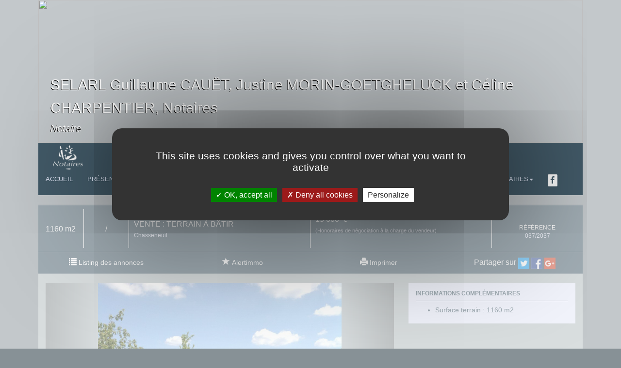

--- FILE ---
content_type: text/html; charset=utf-8
request_url: https://www.notaires-cauet.fr/annonces/detail/0000011844__w16311105743887129/key/3/vente-terrain-a-batir-indre-chasseneuil.html
body_size: 9742
content:
<!DOCTYPE html>
<html lang="fr">
	<head>
<link rel="stylesheet" type="text/css" media="screen" href="/styles/main.css" />

<!--[if IE 6]><link rel="stylesheet" type="text/css" media="screen" href="/styles/ie6.css" /><![endif]-->

<!--[if IE 7]><link rel="stylesheet" type="text/css" media="screen" href="/styles/ie7.css" /><![endif]-->

<!--[if IE 8]><link rel="stylesheet" type="text/css" media="screen" href="/styles/ie8.css" /><![endif]-->

<link rel="stylesheet" type="text/css" media="print" href="/styles/print.css" />

<link rel="stylesheet" href="/fonts/fa.css">
		<meta http-equiv="Content-Type" content="text/html; charset=utf-8" />
    	<meta name="title" content="Vente Terrain à bâtir Chasseneuil département 36, Indre" />
<meta name="description" content="Proche d&#039;Argenton-sur-Creuse, à  vendre terrain à bâtir non viabilisé dans charmant lieu-dit." />
    	<title>Vente Terrain à bâtir Chasseneuil département 36, Indre</title>
	 
<link rel="image_src" href="/photoProduit/w16311105743887129_1631114046443.jpg" />
<link rel="canonical" href="https://www.notaires-cauet.fr/annonces/detail/0000011844__w16311105743887129/key/3/vente-terrain-a-batir-indre-chasseneuil.html" />
<link rel="canonical" href="https://www.notaires-cauet.fr/index.php/annonces/detail/oidAnnonce/0000011844__w16311105743887129/key/3" />
<meta property="twitter:image:src" content="/photoProduit/w16311105743887129_1631114046443.jpg" />
<meta property="twitter:card" content="summary_large_image" />
<meta property="twitter:title" content="Vente Terrain &agrave; b&acirc;tir Chasseneuil département 36, Indre" />
<meta property="twitter:description" content="Proche d'Argenton-sur-Creuse, à  vendre terrain à bâtir non viabilisé dans charmant lieu-dit." />
<meta property="twitter:creator" content="@immonot" />
<meta property="og:title" content="Vente Terrain à bâtir Chasseneuil département 36, Indre" />
<meta property="og:url" content="https://www.notaires-cauet.fr/index.php/annonces/detail/oidAnnonce/0000011844__w16311105743887129/key/3" />
<meta property="og:image" content="/photoProduit/w16311105743887129_1631114046443.jpg" />
<meta property="og:site_name" content="www.notaires-cauet.fr" />
<meta property="og:description" content="Proche d'Argenton-sur-Creuse, à  vendre terrain à bâtir non viabilisé dans charmant lieu-dit." />		<meta name="viewport" content="initial-scale=1.0, maximum-scale=1.0, minimum-scale=1.0, user-scalable=no, width=device-width">
	
		<script type="text/javascript" src="/js/jquery-2.1.1.js"></script>
	   	<script type="text/javascript" src="/js/bootstrap_3_3_1.js"></script>
	   	<script type="text/javascript" src="/js/bootstrap_3_3_1-submenu.js"></script>
	   	<script type="text/javascript" src="/js/bootstrap-multiselect.js"></script>
	   	<script type="text/javascript" src="/js/plugins/jquery-form.js"></script>
	   	
	   	
	   	<link href="//netdna.bootstrapcdn.com/bootstrap/3.3.1/css/bootstrap.min.css" rel="stylesheet">
	   	<!-- 
	   	<link rel="stylesheet" type="text/css" media="screen" href="/css/bootstrap_3_3_1.css">
	   	-->
	   	<link rel="stylesheet" type="text/css" media="screen" href="/css/bootstrap_3_3_1-submenu.css">
	   	<link rel="stylesheet" type="text/css" media="screen" href="/css/bootstrap-multiselect.css">
	   	
	   	<!-- COOKIES -->
<style>
	.c-cookie {
		box-sizing: border-box;
		position: fixed; bottom:0; left:0; z-index: 9999;
		width: 100%; height:auto;
		/*padding:15px 30px;*/
		background: #fafafa;
		border-radius: 3px;
		font-size: 14px; line-height: 150%;
		border-top: 1px solid #ccc;
		color: #333;
	}
	.cookie__btn {
		display: inline-block;
		background:rgba(0,0,0,0.4);
		padding:10px 25px;
		color:#fff; text-decoration: none;
	}
	.cookie__btn:hover {
		color:#fff !important; box-shadow:0 3px 10px rgba(0,0,0,0.4);
	}
	.cookie__btn--accept {
		border-radius: 4px; float: right;
	}
	.cookie__btn--close {
		border-radius: 4px; float: right;
	}
	/* news */
	.c-alert {
		position: fixed; bottom:0; left:0; z-index: 9999;
		width: 100%;
	}
	.alert__spot {
		position: relative;
		width: 100%; height: auto;
		background: #f9f9f9; 
		border-bottom: 1px solid #ccc;
	}
	.alert__spot:last-child {
		border-bottom: none;
	}
	.as__content {
		padding:10px;
		text-align: center;
	}
	.as__content:after {
		content: "";
		display: table;
		clear: both;
	}
	
	.as__content a {
		color: #0909ef;
	}
	
	.as__content a:focus, .as__content a:hover {
		color: #fe570e; /*de50003f*/
		text-decoration: underline;
	}
</style>


<script type="text/javascript" src="/js/tarteaucitron/tarteaucitron.js"></script>

<script type="text/javascript">
    tarteaucitron.init({
        "privacyUrl": "", /* Privacy policy url */
        
        "hashtag": "#tarteaucitron", /* Open the panel with this hashtag */
        "cookieName": "tarteaucitron", /* Cookie name */
        
        "orientation": "middle", /* Banner position (top - bottom) */
                         
        "showAlertSmall": false, /* Show the small banner on bottom right */
        "cookieslist": false, /* Show the cookie list */
                         
        "closePopup": false, /* Show a close X on the banner */
        
        "showIcon": true, /* Show cookie icon to manage cookies */
        "iconPosition": "BottomRight", /* BottomRight, BottomLeft, TopRight and TopLeft */
        
        "adblocker": false, /* Show a Warning if an adblocker is detected */
                         
        "DenyAllCta" : true, /* Show the deny all button */
        "AcceptAllCta" : true, /* Show the accept all button when highPrivacy on */
        "highPrivacy": true, /* HIGHLY RECOMMANDED Disable auto consent */
                         
        "handleBrowserDNTRequest": false, /* If Do Not Track == 1, disallow all */
        
        "removeCredit": false, /* Remove credit link */
        "moreInfoLink": true, /* Show more info link */
        
        "useExternalCss": false, /* If false, the tarteaucitron.css file will be loaded */
        "useExternalJs": false, /* If false, the tarteaucitron.js file will be loaded */
        
        //"cookieDomain": ".my-multisite-domaine.fr", /* Shared cookie for multisite */
                        
        "readmoreLink": "", /* Change the default readmore link */
        
        "mandatory": true, /* Show a message about mandatory cookies */
    });
</script>

    <script type="text/javascript">
        tarteaucitron.user.analyticsUa = 'UA-5062998-8';
        (tarteaucitron.job = tarteaucitron.job || []).push('analytics');
    </script>




    </head>
    <body class="immobilier">
    	<header class="navbar navbar-static-top bs-docs-nav" id="top" role="banner">
		  <div class="container">
		   		    		<script src="/js/jssor/jssor.js"></script>
	<script src="/js/jssor/jssor.slider.js"></script>
	<script>
	    $(document).ready(function ($) {
	        var options = { $AutoPlay: true, $SlideDuration: 1000, $AutoPlayInterval: 5000 };
	        var jssor_slider1 = new $JssorSlider$('slider1_container', options);
	    });
	</script>
	
	<table class="nom-entete hidden-xs">
		<tr>	
			<td>
				<span style="font-size: 30px; line-height: 35px; text-align: left; ">SELARL Guillaume CAUËT, Justine MORIN-GOETGHELUCK et Céline CHARPENTIER, Notaires</span><br />
<span style="font-size: 20px; line-height: 20px; text-align: left; font-style: italic; padding-top:10px; float:left;">Notaire</span>
			</td>
		</tr>
	</table>
	
	<img class="marianne-entete visible-xs hidden-sm hidden-md hidden-lg" src="/images/standard/winwin/notaire.png" />
			
	<div id="slider1_container" style="position: relative; top: 0px; left: 0px; width: 1140px; height: 300px;">
	    <!-- Slides Container -->
	    <div u="slides" style="cursor: move; position: absolute; overflow: hidden; left: 0px; top: 0px; width:1140px; height: 300px;">
	    	        <div><img u="image" src="https://sites-notaires.immonot.com/dossiers/s-11120/images/bandeau/1.jpg" /></div>
	    	        <div><img u="image" src="https://sites-notaires.immonot.com/dossiers/s-11120/images/bandeau/2.jpg" /></div>
	    	        <div><img u="image" src="https://sites-notaires.immonot.com/dossiers/s-11120/images/bandeau/3.jpg" /></div>
	    	        <div><img u="image" src="https://sites-notaires.immonot.com/dossiers/s-11120/images/bandeau/4.jpg" /></div>
	    	        <div><img u="image" src="https://sites-notaires.immonot.com/dossiers/s-11120/images/bandeau/5.jpg" /></div>
	    	    </div>  
	</div>

<script type="text/javascript">
	$(document).ready(function ($) {
    var options = {};                            
    var jssor_slider1 = new $JssorSlider$('slider1_container', options);

    //responsive code begin
    //you can remove responsive code if you don't want the slider scales
    //while window resizes
    function ScaleSlider() {
        var parentWidth = $('#slider1_container').parent().width();
        
        if (parentWidth) {
            jssor_slider1.$ScaleWidth(parentWidth);

            $('header .nom-entete').css('width', parentWidth + 'px').css('height', $('#slider1_container').height() + 'px');

            /*var fontSize = Math.round(parentWidth * 35 / 1024);
            var margin = Math.round(parentWidth * 50 / 1024);
            var padding = 15;

			if(fontSize > 35) {
				fontSize = 35;
			}

			if(margin > 50) {
				margin = 50;
			}

			if(parentWidth < 700) {
				$('header img.marianne').css('margin-left', '0px');
				padding = 8;
			}
            
			$('header .nom-entete').css('font-size', fontSize + 'px').css('margin', margin + 'px').css('padding', padding + 'px');*/
            
        } else {
            window.setTimeout(ScaleSlider, 30);
        }
    }
    //Scale slider after document ready
    ScaleSlider();
                                    
    //Scale slider while window load/resize/orientationchange.
    $(window).bind("load", ScaleSlider);
    $(window).bind("resize", ScaleSlider);
    $(window).bind("orientationchange", ScaleSlider);
    //responsive code end
});
</script>			    <div class="navbar-header">
	<table class="full-width">
		<tr>
			<td>
				<a href="/fr_FR/1/accueil.html" class="navbar-brand hidden-xs">
					<img class="marianne" src="/images/standard/winwin/notaires_500.png" />
				</a>
				
				<!--
				<div class="surement hidden-xs hidden-sm">
					Les notaires s&ucirc;rement et pour longtemps !
				</div>
				-->
				<div class="surement visible-xs hidden-sm hidden-md hidden-lg" style="height:auto">
										<span style="font-size: 30px; line-height: 35px; text-align: left; ">SELARL Guillaume CAUËT, Justine MORIN-GOETGHELUCK et Céline CHARPENTIER, Notaires</span><br />
<span style="font-size: 20px; line-height: 20px; text-align: left; font-style: italic; padding-top:10px; float:left;">Notaire</span>
				</div>
			</td>
			<td class="text-right">
				<button class="navbar-toggle collapsed" type="button" data-toggle="collapse" data-target=".bs-navbar-collapse">
					<span class="sr-only">Toggle navigation</span>
					<span class="icon-bar"></span>
					<span class="icon-bar"></span>
					<span class="icon-bar"></span>
				</button>
			</td>
		</tr>
	</table>
</div>

<nav class="collapse navbar-collapse bs-navbar-collapse" role="navigation">
	<ul class="nav navbar-nav">
		<!-- MENU= 3--><li class=""><a href="/fr_FR/1/accueil.html">Accueil</a></li><!-- MENU= 3--><li class="">						<!--
						<li class="dropdown ">
					        <a tabindex="0" data-toggle="dropdown" __onmouseover="$(this).click();">Pr&eacute;sentation<span class="caret"></span></a>

					        <ul class="dropdown-menu" role="menu">
					           <li><a tabindex="0" href="/fr_FR/2/etude.html">Notre office notarial</a></li>
					          <li><a tabindex="0" href="/fr_FR/2/notre-equipe.html">Pr&eacute;sentation de l'Office</a></li>
					          <li><a tabindex="1" href="/fr_FR/2/frais-de-notaire.html">CALCUL DES FRAIS D'ACTES</a></li>
					        </ul>
				      </li>
				      
				      -->
				      
				      <li><a tabindex="0" href="/fr_FR/2/notre-equipe.html">Pr&eacute;sentation de l'Office</a></li>
					</li><!-- MENU= 3--><li class="active"><a href="/fr_FR/3/annonces-immobilieres.html">Immobilier</a></li><!-- MENU= 3--><li class="">						<li class="dropdown ">
					        <a tabindex="0" data-toggle="dropdown" __onmouseover="$(this).click();">Informations<span class="caret"></span></a>

					        <ul class="dropdown-menu" role="menu">
					          <li><a tabindex="0" href="/fr_FR/4/informations-immobilieres-juridiques/ma-famille.html">Ma famille</a></li>
					          <li><a tabindex="1" href="/fr_FR/4/informations-immobilieres-juridiques/mon-logement.html">Mon logement</a></li>
					          <li><a tabindex="2" href="/fr_FR/4/informations-immobilieres-juridiques/mon-patrimoine.html">Mon patrimoine</a></li>
					        </ul>
				      </li>
					</li><!-- MENU= 3--><li class=""><a href="/fr_FR/5/les-competences-du-notaire.html">Comp&eacute;tences</a></li><!-- MENU= 3--><li class=""><a href="/fr_FR/6/contact.html">Contact</a></li>		
			<li class="dropdown ">
					        <a tabindex="0" data-toggle="dropdown" __onmouseover="$(this).click();">Calcul de frais et honoraires<span class="caret"></span></a>

					        <ul class="dropdown-menu" role="menu">
					          <!-- <li><a tabindex="0" href="/fr_FR/2/etude.html">Notre office notarial</a></li> -->
					          <li><a tabindex="0" href="/fr_FR/2/frais-de-notaire.html">CALCUL DES FRAIS D'ACTES</a></li>
					          <li><a tabindex="1" href="/etude/mensualites/key/2/culture/fr_FR">CALCUL DES MENSUALITES</a></li>
					          <li><a tabindex="2" href="/etude/emprunt/key/2/culture/fr_FR">CALCUL DES CAPACITES D'EMPRUNT</a></li>
					          
					        </ul>
				      </li>
							<style>
						header li.fbStyle:hover {
							border-bottom: none;
						}
					</style>
													<li class="fbStyle">
														<a target="_blank" href="https://www.facebook.com/SELARLCauetMorinGoetgheluckCharpentier/" class="facebook">
															<i class="fa fa-facebook fa-border fa-2x" style="font-size: 1.25em; background-color: white; color: #435B69;"></i>
														</a>
													</li>
											</ul>
</nav>

<script type="text/javascript" >
	$(document).ready(function() {
		$(".dropdown-submenu > a").submenupicker();
	});
</script>

<!---->
<!--<div class="row" style="background-color: #0E2027; padding-top: 5px; font-size: 1.2em; margin-right: 0; margin-left: 0;">-->
<!--	<div class="col-md-12">-->
<!--		<marquee style="color: #D9B167;">Toute l'&eacute;quipe de Ma&icirc;tre CAUET vous souhaite de joyeuses f&ecirc;tes de No&euml;l et une bonne ann&eacute;e 2020</marquee>-->
<!--	</div>-->
<!--</div>-->

<!--

<div id="navigation" class="span-24 last">
	<nav class="span-24 last">

		<div class="span-24 last"> 
			<div class="popup span-5 last onglet2" id="etude_sous_menu" onmouseover="changerEtatMenu(this.id,'block');" onmouseout="changerEtatMenu(this.id,'none');"> 
				<div class="popup_sort"> 
					<div class="sous_menu"> 
						<a href="/fr_FR/2/etude.html">Notre office notarial</a> 
					</div> 
					<div class="sous_menu"> 
						<a href="/fr_FR/2/notre-equipe.html">Pr&eacute;sentation de l'&eacute;quipe</a> 
					</div> 
					<div class="sous_menu"> 
						<a href="/fr_FR/2/frais-de-notaire.html">Honoraires & &eacute;moluments</a> 
					</div> 
				</div> 
			</div> 
			<div class="popup span-6 last onglet4" id="informations_sous_menu" onmouseover="changerEtatMenu(this.id,'block');" onmouseout="changerEtatMenu(this.id,'none');"> 
				<div class="popup_sort"> 
					<div class="sous_menu"> 
						<a href="/fr_FR/4/informations-immobilieres-juridiques/ma-famille.html">Ma famille</a>
					</div> 
					<div class="sous_menu"> 
						<a href="/fr_FR/4/informations-immobilieres-juridiques/mon-logement.html">Mon logement</a>
					</div> 
					<div class="sous_menu"> 
						<a href="/fr_FR/4/informations-immobilieres-juridiques/mon-patrimoine.html">Mon patrimoine</a>
					</div> 
				</div> 
			</div> 
		</div>
	</nav>

</div>
 -->					  </div>
		</header>
		
		<div class="container">
						
			﻿
<div id="liste-photos-print">
		<img src="/photoProduit/w16311105743887129_1631114046443.jpg" />

	</div>

<div class="container-fluid">
	<div class="row darkContainerColors infos-detail-bien first-line">
		<div class="col-md-1 surface">
												1160 m2 									</div>
		<div class="col-md-1 pieces">
								/
					</div>
		<div class="col-md-4 transaction">
			Vente : Terrain &agrave; b&acirc;tir<br />
			
			<span class="detail-commune">
				Chasseneuil			</span>
		</div>
		<div class="col-md-4 prix">
			15 000 &nbsp;&euro;			
			<span class="detail-prix">
				<br/><span style="font-size: 0.9em;">(Honoraires de n&eacute;gociation &agrave; la charge du vendeur)</span>	
							</span>
		</div>
		<div class="col-md-2 reference">
			R&eacute;f&eacute;rence<br />
			<span class="detail-reference">
				037/2037			</span>
		</div>
	</div>
	
	<div class="row darkContainerColors infos-detail-bien second-line">
		<div class="col-md-3">
			<span class="glyphicon glyphicon-list" aria-hidden="true"></span>
			<a href="/fr_FR/3/annonces-immobilieres.html">Listing des annonces</a>		</div>
		<div class="col-md-3">
			<span class="glyphicon glyphicon-star" aria-hidden="true"></span>
			<a href="/annonces/alertimmo/key/3/culture/fr_FR">Alertimmo</a>
		</div>
		<div class="col-md-3">
			<span class="glyphicon glyphicon-print" aria-hidden="true"></span>
			<a href="https://sites-notaires.immonot.com/css/print.php?oidAnnonce=0000011844__w16311105743887129&oidNotaire=0000011844"  target="_blank">Imprimer</a>
		</div>
		<div class="col-md-3 partager-block">
			
Partager sur 
<a href="https://twitter.com/intent/tweet?url=https://www.notaires-cauet.fr/index.php/annonces/detail/oidAnnonce/0000011844__w16311105743887129/key/3" target="_blank" title="Partager l'annonce sur Twitter" ><img src="/images/tw.jpg" width="23" border="0"/></a>
<a href="https://www.facebook.com/share.php?u=https://www.notaires-cauet.fr/index.php/annonces/detail/oidAnnonce/0000011844__w16311105743887129/key/3" title="Partager l'annonce sur Facebook" target="_blank" ><img src="/images/fb.jpg" width="23" border="0"/></a>
<a href="https://plus.google.com/share?url=https://www.notaires-cauet.fr/index.php/annonces/detail/oidAnnonce/0000011844__w16311105743887129/key/3" title="Partager l'annonce sur Google+" target="_blank" ><img src="/images/gp.jpg" width="23" border="0"/></a>
			
					</div>
	</div>
</div>


<style>
  .carousel-inner > .item > img,
  .carousel-inner > .item > a > img {
      width: 70%;
      margin: auto;
  }
</style>


<div class="container-fluid">
	<div class="row defaultContainerColors">
		&nbsp;
	
		<div class="col-md-8">
			&nbsp;

			<div id="myCarousel" class="carousel slide" data-ride="carousel">
			  <!-- Indicators -->
			  <ol class="carousel-indicators">
			  			  			    <li data-target="#myCarousel" data-slide-to="0" class="active"></li>
			    			  			    <li data-target="#myCarousel" data-slide-to="1" class=""></li>
			    			   
			  </ol>

			  <!-- Wrapper for slides -->
			  <div class="carousel-inner" role="listbox">
			    
											    <div class="item active">
			      <img src="/photoProduit/w16311105743887129_1631114046443.jpg" alt="Flower">
			      <!--
			      <div class="carousel-caption">
			        <h3></h3>
			        <p></p>
			      </div>
			      -->
			    </div>
			    							    <div class="item ">
			      <img src="/photoProduit/w16311105743887129_1631114081589.jpg" alt="Flower">
			      <!--
			      <div class="carousel-caption">
			        <h3></h3>
			        <p></p>
			      </div>
			      -->
			    </div>
			    				

			  </div>

			  <!-- Left and right controls -->
			  <a class="left carousel-control" href="#myCarousel" role="button" data-slide="prev">
			    <span class="glyphicon glyphicon-chevron-left" aria-hidden="true"></span>
			    <span class="sr-only">Previous</span>
			  </a>
			  <a class="right carousel-control" href="#myCarousel" role="button" data-slide="next">
			    <span class="glyphicon glyphicon-chevron-right" aria-hidden="true"></span>
			    <span class="sr-only">Next</span>
			  </a>
			</div>




			
			
			<script>
				var previousPlanWidth = 0;
			
			    $(document).ready(function ($) {
					if(navigator.userAgent.indexOf('Mobile/') > 0) {
						$('.partager-block').hide();
					}
				    
			        var options = {
			        	$AutoPlay: false,                                    //[Optional] Whether to auto play, to enable slideshow, this option must be set to true, default value is false
			            $AutoPlayInterval: 4000,                            //[Optional] Interval (in milliseconds) to go for next slide since the previous stopped if the slider is auto playing, default value is 3000
			            $SlideDuration: 500,                                //[Optional] Specifies default duration (swipe) for slide in milliseconds, default value is 500
			            $DragOrientation: 3,                                //[Optional] Orientation to drag slide, 0 no drag, 1 horizental, 2 vertical, 3 either, default value is 1 (Note that the $DragOrientation should be the same as $PlayOrientation when $DisplayPieces is greater than 1, or parking position is not 0)
			            $UISearchMode: 0,                                   //[Optional] The way (0 parellel, 1 recursive, default value is 1) to search UI components (slides container, loading screen, navigator container, arrow navigator container, thumbnail navigator container etc).
					        
			            $ThumbnailNavigatorOptions: {
			                $Class: $JssorThumbnailNavigator$, //[Required] Class to create thumbnail navigator instance
			                $ChanceToShow: 2, //[Required] 0 Never, 1 Mouse Over, 2 Always

			                $Loop: 1,                                       //[Optional] Enable loop(circular) of carousel or not, 0: stop, 1: loop, 2 rewind, default value is 1
		                    $SpacingX: 3,                                   //[Optional] Horizontal space between each thumbnail in pixel, default value is 0
		                    $SpacingY: 3,                                   //[Optional] Vertical space between each thumbnail in pixel, default value is 0
		                    $DisplayPieces: 6,                              //[Optional] Number of pieces to display, default value is 1
		                    $ParkingPosition: 204,                          //[Optional] The offset position to park thumbnail,

		                    $ArrowNavigatorOptions: {
		                        $Class: $JssorArrowNavigator$,              //[Requried] Class to create arrow navigator instance
		                        $ChanceToShow: 2,                               //[Required] 0 Never, 1 Mouse Over, 2 Always
		                        $AutoCenter: 2,                                 //[Optional] Auto center arrows in parent container, 0 No, 1 Horizontal, 2 Vertical, 3 Both, default value is 0
		                        $Steps: 6                                       //[Optional] Steps to go for each navigation request, default value is 1
		                    }
			            },

			            $ArrowNavigatorOptions: {
	                        $Class: $JssorArrowNavigator$,              //[Requried] Class to create arrow navigator instance
	                        $ChanceToShow: 2,                               //[Required] 0 Never, 1 Mouse Over, 2 Always
	                        $AutoCenter: 2,                                 //[Optional] Auto center arrows in parent container, 0 No, 1 Horizontal, 2 Vertical, 3 Both, default value is 0
	                        $Steps: 6                                       //[Optional] Steps to go for each navigation request, default value is 1
	                    }
			        };
			        
			        //var jssor_slider_detail = new $JssorSlider$('slider_detail_container', options);
			        
			      	//responsive code begin
				    //you can remove responsive code if you don't want the slider scales
				    //while window resizes
				    function ScaleSlider() {					    
				        var parentWidth = $('#slider_detail_container').parent().width();
				        
				        if (parentWidth) {
				        	jssor_slider_detail.$ScaleWidth(parentWidth);
				
				            $('#slider_detail_container').css('width', parentWidth + 'px').css('height', $('#slider_detail_container').height() + 'px');
				            //$('div.jssort07').parent().css('width', parentWidth + 'px');
				            //$('div.jssort07').css('width', '600px');

				            $('iframe#plan').width($('iframe#plan').parent().width()).attr('frameborder', '0').attr('noresize', 'noresize').attr('scrolling', 'no');

				            if(previousPlanWidth != $('iframe#plan').parent().width()) {
				            	previousPlanWidth = $('iframe#plan').parent().width();
				            	$('iframe#plan').attr('src', 'https://data.immonot.com/siteschambres/bureaux/gmaps/Indre - Chasseneuil/14/' + $('iframe#plan').parent().width() + '/225');
				            }

				            $("div.dpe-ges").css('min-height', 'auto');
				            
				            var heights = $("div.dpe-ges").map(function () {
				           		return $(this).height();
				            }).get(), maxHeight = Math.max.apply(null, heights);

				            $("div.dpe-ges").css('min-height', (maxHeight + 10) + 'px');
				            
				        } else {
				            window.setTimeout(ScaleSlider, 30);
				        }
				    }
/*
				    //Scale slider after document ready
				    ScaleSlider();
				                                    
				    //Scale slider while window load/resize/orientationchange.
				    $(window).bind("load", ScaleSlider);
				    $(window).bind("resize", ScaleSlider);
				    $(window).bind("orientationchange", ScaleSlider);
				    //responsive code end
*/
			        $('div[u=prototype] div.o').each(function(index, div) {
				        var src = $('img[u=thumb]')[index].src;
						$(div).css('background', "url('" + src + "')");
				    }); 
			    });
			</script>
		</div>
		
		&nbsp;
		
		<div class="col-md-4">
					
						<div class="row container-fluid">
				<div class="col-md-12 bloc-annonce-detail">
					<h3>Informations compl&eacute;mentaires</h3>

					<div class="span-8 informations_complementaires_info">
						<ul>
																																			<li>
								<span>Surface terrain :</span> 1160 m2 							</li>
																											</ul>
					</div>
				</div>
			</div>
			
		</div>
	</div>
</div>

<div class="container-fluid">
	<div class="row defaultContainerColors">
		<br />
	
		<div class="col-md-8">
			<div class="row container-fluid">
				<div class="col-md-12 bloc-annonce-detail">
					<h3>Descriptif d&eacute;taill&eacute;</h3>
					Proche d'Argenton-sur-Creuse, à  vendre terrain à bâtir non viabilisé dans charmant lieu-dit.				</div>
			</div>
			
			
			<br><div class="row container-fluid">
	<div class="col-md-12 bloc-annonce-detail">
		<h3>Etat des risques</h3>
		Les informations sur les risques auxquels ce bien est expos&eacute; sont disponibles sur le site G&eacute;oriques&nbsp;: 
		<a href="https://www.georisques.gouv.fr" target="_blank">www.georisques.gouv.fr</a>
	</div>
</div>		</div>
		
		<br class="hidden-md hidden-lg" />
			</div>
</div>

<div class="container-fluid">
	<div class="row emailDarkContainerColors">
		<div class="col-md-12">
			<h1>Contact</h1>

			<div class="container-fluid">
				<div class="hidden-md hidden-lg">
					<div class="row">
						<div class="col-md-12 no-padding-left">
							<strong>SELARL Guillaume CAUËT, Justine MORIN-GOETGHELUCK et Céline CHARPENTIER, Notaires  </strong>
						</div>
					</div>
					<div class="row">
						<div class="col-md-12 no-padding-left">
							La Gare - 3 avenue de Verdun  36800 Saint-Gaultier						</div>
					</div>
					<div class="row">
						<div class="col-md-12 no-padding-left">
							T&eacute;l. : 02 54 47 00 01						</div>
					</div>
										<div class="row">
						<div class="col-md-12 no-padding-left">
							N&ordm; SIRET ou SIREN : <strong>775 223 209 00021</strong>
						</div>
					</div>
														</div>
			
				<form id="formulaireContact" action="/contacter_etude_annonce.html" method="post"><input type="hidden" name="WAEFIK_CSRF_TOKEN" value="1768827950:315ca9da276fa37129c41b1f5da1f19400b8ea1a5efb177c71c26b79f9b903a1" />
					<input type="hidden" name="mailContact" value="nego.cauet@notaires.fr" />
					<input type="hidden" name="oidAnnonce" value="0000011844__w16311105743887129" />
					<input type="hidden" name="refAnnonce" value="037/2037" />
				
					<div class="row">
						<div class="col-md-6">
							<div class="row">
								<div class="col-md-6 no-padding-left">
									<input type="text" name="nom" placeholder="Nom" />
								</div>
								
								<div class="col-md-6 no-padding-left">
									<input type="text" name="prenom" placeholder="Pr&eacute;nom" />
								</div>
							</div>
							
							<div class="hidden-xs hidden-sm">
								&nbsp;
							</div>
							
							<div class="row">
								<div class="col-md-6 no-padding-left">
									<input type="text" name="email" placeholder="Email*" />
								</div>
								
								<div class="col-md-6 no-padding-left">
									<input type="text" name="telephone" placeholder="Tel**" />
                                </div>
							</div>
							
							<div class="hidden-xs hidden-sm">
								&nbsp;
							</div>
							
							<div class="hidden-xs hidden-sm">
								<br />
								<div class="row">
									<div class="col-md-12 no-padding-left">
										<strong>SELARL Guillaume CAUËT, Justine MORIN-GOETGHELUCK et Céline CHARPENTIER, Notaires  </strong>
									</div>
								</div>
								<div class="row">
									<div class="col-md-12 no-padding-left">
										La Gare - 3 avenue de Verdun  36800 Saint-Gaultier									</div>
								</div>
								<div class="row">
									<div class="col-md-12 no-padding-left">
										T&eacute;l. : 02 54 47 00 01									</div>
								</div>
																<div class="row">
									<div class="col-md-12 no-padding-left">
										N&ordm; SIRET ou SIREN : <strong>775 223 209 00021</strong>
									</div>
								</div>
																							</div>
						</div>
						
						<div class="col-md-6">
							<div class="row">
								<div class="col-md-12 no-padding-left">
									<textarea name="message" placeholder="Message*" class="col-md-12" rows="4"></textarea>
								</div>
							</div>
							
							<div class="hidden-xs hidden-sm">
								&nbsp;
							</div>
							
							<div class="row">
								<small>
									Merci de recopier les chiffres et les lettres suivants pour contr&ocirc;ler l'envoi.
								</small>
							</div>
							
							<div class="row">
								<div class="col-md-2 no-padding-left no-padding-right">
									<img src="/captcha.jpg" class="securityCode" />
								</div>
								
								<div class="col-md-7 no-padding-left">
									<input type="text" name="security_code" maxlength="5" placeholder="Code de contr&ocirc;le" />
								</div>
								
								<div class="col-md-3 no-padding-left">
									<input class="boutonmessage" type="submit" value="Envoyer" />
								</div>
							</div>
							
							<div class="row">
								<div class="col-md-12">
									<div id="reponseEnvoieMail"></div>
								</div>
							</div>
						</div>
					</div>

					<script type="text/javascript">
						function showRequest(formData, jqForm, options) { 
							$('[type=submit]').hide();
							
			   				return true; 
						} 
			
						function showResponse(responseText, statusText)  {
							if(responseText.search("messageSuccess")!=-1){
								$("#formulaireContact").get(0).reset();
							}

							$('[type=submit]').show();
							
							return true;
						} 
						
							var options = { 
			       			target:        '#reponseEnvoieMail',
			      				beforeSubmit:  showRequest,
			      				success:       showResponse
						}; 
			
					    $('#formulaireContact').ajaxForm(options); 
	
					    $(document).ready(function() {
							$('form#formulaireContact select#personneContact').multiselect({
								allSelectedText: '',
								nonSelectedText: 'Sélectionner la personne à contacter'
							});
						});
					</script>
				</form>
			</div>
			
			<br />
			
			<small>
					
	Vos informations personnelles (nom, pr&eacute;nom, email, t&eacute;l&eacute;phone, commentaire) sont collect&eacute;es avec votre consentement et
	sont destin&eacute;es &agrave; SELARL Guillaume CAUET, Justine MORIN-GOETGHELUCK et Céline CHARPENTIER, Notaires en sa qualit&eacute; de responsable du traitement.
	Ces informations sont collect&eacute;es afin de r&eacute;pondre &agrave; votre demande de contact ou de renseignements. Ces informations ne
	sont pas stock&eacute;es dans une base de donn&eacute;es, elles sont uniquement transf&eacute;r&eacute;es par email &agrave; SELARL Guillaume CAUET, Justine MORIN-GOETGHELUCK et Céline CHARPENTIER, Notaires qui se chargera de
	supprimer ce dernier apr&egrave;s avoir enti&egrave;rement trait&eacute; votre demande ou votre dossier.<br>
	Conform&eacute;ment &agrave; la loi "informatique et libert&eacute;s" et au RGPD, vous pouvez exercer vos droits d'opposition, d'acc&egrave;s, de
	rectification, d'effacement, de limitation et de portabilit&eacute; en effectuant une demande &agrave; l'adresse suivante : <a
	href="mailto:cil@notaires.fr" class="u-link">cil@notaires.fr</a>. Vous pouvez &eacute;galement adresser une r&eacute;clamation aupr&egrave;s de la CNIL directement via son site
	internet <a rel="noopener" href="https://www.cnil.fr" target="_blank" class="u-link">https://www.cnil.fr</a>.
	<br><br>
	<strong>MEDIATION</strong> : En cas de litige non r&eacute;solu avec un notaire, vous avez la possibilit&eacute; de saisir le M&eacute;diateur du notariat 
	&agrave; l'adresse suivante : <a href="mailto:mediateurdunotariat@notaires.fr" class="u-link">mediateurdunotariat@notaires.fr</a>, 
	ou &agrave; 60 boulevard de la Tour Maubourg 75007 Paris afin de tenter, avec son aide, de trouver une r&eacute;solution amiable au conflit. 
	Plus d'informations sur&nbsp;: <a href="https://mediateur-notariat.notaires.fr" target="_blank" class="u-link">mediateur-notariat.notaires.fr</a>.
	<br><br> 
	<p class="libelleControle taj" style="font-style: italic; font-size: 1em; text-align: left; font-weight: lighter; padding-left: 0px;">
	<sup>*</sup> Le renseignement des champs marqu&eacute;s d'un
	ast&eacute;risque est obligatoire en vue de valider votre demande. Les
	autres champs, non obligatoires, ont pour seul objectif de
	pr&eacute;ciser votre demande et de mieux vous connaître. 
	<br>
	<br>
<small class="libelleControle" style="font-style: italic; font-size: 1em; text-align: left; font-weight: lighter; padding-left: 0px;">
** Nous vous informons de l'existence de la liste d'opposition au d&eacute;marchage 
t&eacute;l&eacute;phonique "BLOCTEL" sur laquelle vous pouvez vous inscrire 
<a href="https://www.bloctel.gouv.fr/" class="u-link" target="_blank">www.bloctel.gouv.fr</a>.
</small>
	</p>				<!-- 
				Les donn&eacute;es sont &eacute;galement collect&eacute;es &agrave; des fins statistiques, mais ne sont nullement vou&eacute;es &agrave; &ecirc;tre transmises &agrave; 
				des tiers. Vous disposez d'un droit d'acc&egrave;s, de modification, de rectification et 
				de suppression des donn&eacute;es qui vous concernent (art.34 de la loi " Informatique et Libert&eacute;s " ). Pour l'exercer, <a href="mailto:">&eacute;crivez-nous</a><!-- <a href="mailto:info@immonot.com">&eacute;crivez-nous</a>
				 -->
			</small>
			
			<br /><br />
		</div>
	</div>
</div>			
			<a href="#0" class="cd-top">Top</a>
			<script src="/js/backtop.js"></script>
			
			
<div class="container-fluid">
	<div class="row defaultContainerColors pied-de-page">
		<div class="pied-de-page col-md-2" style="padding-right: 0px; padding-left: 6px;">
									<a target="_blank" href="https://www.facebook.com/SELARLCauetMorinGoetgheluckCharpentier/" class="facebook">
							<i class="fa fa-facebook fa-border fa-2x" style="font-size: 1.25em;"></i>
						</a>
						<!--						<a target="_blank" href="--><!--" class="googleplus">-->
<!--							<i class="fa fa-google-plus fa-border fa-2x" style="font-size: 1.25em;"></i>-->
<!--						</a>-->
<!--					-->			
		</div>
		<div class="pied-de-page col-md-8 text-center">
			SELARL Guillaume CAUËT, Justine MORIN-GOETGHELUCK et Céline CHARPENTIER, Notaires
Notaire
		</div>
		<div class="pied-de-page col-md-2 text-right hidden-xs hidden-sm">
			<a href="/fr_FR/mentions-legales.html">Mentions l&eacute;gales</a>		</div>
		<div class="pied-de-page col-md-2 text-center hidden-md hidden-lg">
			<a href="/fr_FR/mentions-legales.html">Mentions l&eacute;gales</a>		</div>
	</div>
</div>


<!-- 
<script type="text/javascript">
  var _gaq = _gaq || [];
  _gaq.push(['_setAccount', '']);
  _gaq.push(['_trackPageview']);
  (function() {
    var ga = document.createElement('script'); ga.type = 'text/javascript'; ga.async = true;
    ga.src = ('https:' == document.location.protocol ? 'https://ssl' : 'https://www') + '.google-analytics.com/ga.js';
    var s = document.getElementsByTagName('script')[0]; s.parentNode.insertBefore(ga, s);
  })();
</script>
 -->

		</div>
    </body>
</html>

--- FILE ---
content_type: text/css; charset=utf-8
request_url: https://www.notaires-cauet.fr/styles/main.css
body_size: 4103
content:

/*
// Couleurs generales 
$Background==#879196;
$Background_Conteneur==#B2BCBF;
$Foreground_Conteneur==#435B69;

// Couleurs du menu
$Background_Menu==#435B69;
$Foreground_Menu==#e4e9f9;
$Background_Menu_Hover==#ffffff;
$Foreground_Menu_Hover==#435B69;
$Foreground_Menu_Active==#ffffff;

// Couleurs annonces
$Background_Annonce==#e4e9f9;
$Background_Annonce_Form==#879196;
$Foreground_Annonce_Light==#879196;

// Couleurs contact
$Background_Contact==#879196;
$Background_Contact_Field==#e4e9f9;
*/

.emailContainerColors {
    color: #ffffff !important;
}

.listeBueaux {
	font-size: 1.1em;
	text-align: center;
}

.listeBueaux h3{
	text-align: center;
	border-bottom: none !important;
	font-size: 23px !important;
	font-weight: normal !important;
}

.dropdown-menu > li > label{
	color: #333;
}/*
// Couleurs generales 
$Background==#565656;
$Background_Conteneur==#C0D4DA;
$Foreground_Conteneur==#2E6F86;

// Couleurs du menu
$Background_Menu==#2E6F86;
$Foreground_Menu==#97B7C3;
$Background_Menu_Hover==#ffffff;
$Foreground_Menu_Hover==#23527C;
$Foreground_Menu_Active==#ffffff;

// Couleurs annonces
$Background_Annonce==#D3E1E4;
$Background_Annonce_Form==#588C9F;
$Foreground_Annonce_Light==#80A8B6;

// Couleurs contact
$Background_Contact==#B3D4DC;
$Background_Contact_Field==#C2DDE3;
*/
@media (min-width: 1200px) {
	body .container {
		width: 90% ;
	}
}

@media screen and (max-width: 640px) {
	.container {
		width: 100% !important;
		padding-right: 0px !important;
    	padding-left: 0px !important;
	}
}
	
a {
	color: #435B69;
	text-decoration:none;
}

body {
	background-color:#879196 !important;
	/*margin-left:-15px !important;
	margin-right:-15px !important;
	overflow-x:hidden !important;*/
}

header {
	margin-bottom:-1px !important;
}

.defaultContainerColors {
	background-color:#B2BCBF;
	color:#435B69;
}

.darkContainerColors {
	background-color:#435B69;
	color:#ffffff;
}

.whiteContainerColors {
	background-color:#ffffff;
	color:#435B69;
}

.emailContainerColors {
	background-color:#879196;
	color:#435B69;
}

.emailDarkContainerColors {
	background-color:#435B69;
	color:#ffffff;
}

.emailDarkContainerColors input[type=text], 
.emailDarkContainerColors textarea {
	background-color:#879196 !important;
	color:#ffffff !important;
}

.container > .navbar-header,
.container > .navbar-collapse {
	margin:0px !important;
}

.bs-docs-nav .navbar-toggle .icon-bar {
	background-color:#ffffff;
}

button.navbar-toggle.collapsed:hover {
	background-color:#e4e9f9;
}

h1 {
	text-align: center;
	font-size: 23px !important;
	letter-spacing: 7px !important;
	font-weight: normal !important;
	text-transform: uppercase !important;
	margin-top:30px !important;
}

h2 {
	text-align: center;
	font-size: 16px !important;
	letter-spacing: 7px !important;
	font-weight: normal !important;
	text-transform: uppercase !important;
	margin-top:0px !important;
	margin-bottom: 20px !important;
}

h3 {
	color:#435B69;
	font-size: 12px !important;
	font-weight: bold !important;
	text-transform: uppercase !important;
	margin-top:0 !important;
	padding-top:15px !important;
	margin-bottom: 8px !important;
	padding-bottom:8px;
	border-bottom:1px solid #435B69 !important;
}

header .nom-entete {
	position:absolute; 
	color: #ffffff; 
	z-index: 400; 
	font-family: sans; 
	height:300px;
	width:75%;
	/*filter:progid:DXImageTransform.Microsoft.gradient(startColorstr=#7FFFFFFF, endColorstr=#7FFFFFFF); 
	-ms-filter:'progid:DXImageTransform.Microsoft.gradient(startColorstr=#CCFFFFFF, endColorstr=#CCFFFFFF)'; 
	background: rgba(46, 111, 134, 0.5); */
	text-shadow: black -1px 1px; 
	font-size: 34px; 
	font-family:Arial;
}

header .nom-entete tr td {
	padding-left:25px;
	padding-right:25px;	
	vertical-align:bottom;
	padding-bottom:20px;
}

/*header .navbar-header {
	height:70px;
}*/

header .navbar-header, 
header nav {
	background-color:#435B69;
}

header li a {
	color:#e4e9f9;
	text-transform: uppercase;
	font-size:13px;
}

@media (min-width:760px) and (max-width:1200px) { 
	header li a {
		padding: 15px 10px !important;
	}
}

@media (min-width:760px) and (max-width: 992px) { 
	header li a {
		padding: 15px 8px !important;
	}
}

header li a:hover,
header li.dropdown.open a {
	background-color:#ffffff !important;
	color:#435B69;
}

header li.dropdown.open ul li a:hover {
	background-color:#435B69 !important;
	color:#e4e9f9 !important;
}

header li:hover {
	border-bottom: 8px solid #ffffff;
}

header nav[aria-expanded=true] li:hover {
	border-bottom:none;
}

header li.active,
header li.active:hover,
header nav[aria-expanded=true] li.active:hover {
	border-bottom: 8px solid #ffffff;
}

header li.active a {
	color:#ffffff;
}

header li.active a:hover {
	color:#435B69;
}

header ul.dropdown-menu li:hover {
	border:none;
}

header li.dropdown a:hover {
	cursor:pointer;
}

header nav {
	padding-top:12px;
}

header .navbar-header img.marianne {
	height:50px;
	margin-left:30px;
	float:left;
	-ms-interpolation-mode: nearest-neighbor;
}

header img.marianne-entete {
	margin-top:3%; 
	margin-left:10px; 
	width: 15%;
	position: absolute;
	z-index: 100000;
}

header .surement {
	color:#e4e9f9;
	font-size: 14px;
	float: left;
	margin-left: 15px;
	padding-top: 14px;
	border-left:1px solid #ffffff;
	padding-left:15px;
	height:45px;
	font-style:italic;
	margin-top:13px;
	margin-right:15px;
}

/* Entre 760px et 1200px : on diminue la taille prise par "Les notaires surement et pour longtemps ! */
@media (min-width:760px) and (max-width: 1200px) { 
	header .surement {
		margin-left:0px;
		padding-left:12px;
    	max-width:180px;
    	padding-top:4px;
    }
}

header .surement.visible-xs {
	/*max-width:75%; */
	margin-right:0px; 
	/*margin-left:0px; */
	padding-top:0px; 
	padding-left:8px;
	padding-bottom:8px;
	border:none;
}

/*header button.navbar-toggle {
	margin-top:20px;
}*/

.full-width {
	width:100%;
}

.container-fluid.divider,
.container.divider {
	height:1px;
	line-height:1px;
	background-color: #e4e9f9;
}

.bloc-annonce-carre {
	background-color: #e4e9f9;
	text-transform: uppercase;
	font-size:11px;
	font-weight: bold;
	padding-bottom:5px;
}

.bloc-annonce-carre a {
	color:#435B69 !important;
}

/*.bloc-annonce-carre img {
	max-width:100%;
	min-width:100%;
	margin-bottom: 8px;
}*/

.bloc-annonce-carre .imgContainer {
	height: 255px;
	overflow: hidden;
	margin-bottom: 8px;
	background-image: url('https://sites-notaires.immonot.com/images/marianne.jpg');
	background-size: cover;
	background-repeat: no-repeat;
	background-position: 50% 50%;
}

.bloc-annonce-carre .light-color {
	color:#879196;
}

.formulaire-annonce .element {
	background-color:#879196;
	text-transform: uppercase;
	font-size: 11px;
	letter-spacing: 2px;
	border-left:10px #435B69 solid;
}

.formulaire-annonce .btn-group button {
	background-color:#879196 !important;
	border: none !important;
	color:#ffffff; /* !important*/
	text-transform: uppercase;
	font-size: 11px;
	letter-spacing: 2px;
	padding-left:0;
}

.formulaire-annonce ul.multiselect-container.dropdown-menu label {
	font-size:11px;
}

.formulaire-annonce ul.multiselect-container.dropdown-menu label input[type=checkbox] {
	margin-top:2px !important;
}

.formulaire-annonce ul.multiselect-container.dropdown-menu label input[type=radio] {
	margin-top:0px !important;
}

.formulaire-annonce .element input[type=text] {
	border:1px #ffffff solid;
	background-color:#879196;
	-webkit-appearance: none;
	border-radius:0;
	padding: 3px;
	padding-left: 5px;
	width:65px;
	margin-top:3px;
	margin-bottom:3px;
}

.formulaire-annonce .label-criteres-supplementaires {
	padding-top: 10px;
	padding-bottom: 10px;
	color:#ffffff;
}

.formulaire-annonce .element input[type=submit] {
	-webkit-appearance: none;
	background-color: #ffffff;
	border: none;
	width: 100%;
	/* padding: 4px; */
	font-size: 14px;
	height: 29px;
	border-radius:0;
	color:#435B69;
	text-transform: uppercase;
	letter-spacing: 2px;
}

.no-padding-right {
	padding-right: 0 !important;
}

.no-padding-left {
	padding-left: 0 !important;
}

.formulaire-annonce .element .filtre-element button {
	max-width:80px;
}

.formulaire-annonce .dark-background {
	background-color:#435B69;
}

.formulaire-annonce .dark-background .btn-group button,
.formulaire-annonce .dark-background input[type=text] {
	border: 1px #879196 solid !important;
	background-color:#435B69 !important;
}

.formulaire-annonce .dark-background .btn-group button {
	padding-left:5px;
}

@media (min-width:769px) {
	.formulaire-annonce .dark-background .btn-group button {
		margin-top:-3px;
	}
}

.formulaire-annonce .criteres-supplementaires-haut {
	border-top: 1px #879196 solid;
}

.formulaire-annonce .criteres-supplementaires-bas {
	border-bottom: 1px #879196 solid;
}

.pied-de-page {
	background-color:#435B69;
	color:#ffffff;
	padding:5px;
}

.pied-de-page a {
	color:#ffffff;
}

.pied-de-page a:hover {
	color:#ffffff;
}

#formulaireContact input[type=text],
#formulaireContact textarea {
	background-color:#e4e9f9;
	border:none;
	-webkit-appearance: none;
	border-radius:0;
	color:#435B69;
	padding:5px;
	padding-left:10px;
	width:100%;
}

#formulaireContact input::-webkit-input-placeholder,
#formulaireContact textarea::-webkit-input-placeholder { /* WebKit browsers */
    color:#435B69;
    font-weight: bold;
    font-size:12px;
}

#formulaireContact input:-moz-placeholder,
#formulaireContact textarea:-moz-placeholder { /* Mozilla Firefox 4 to 18 */
   color:#435B69;
   opacity:  1;
   font-weight: bold;
   font-size:12px;
}

#formulaireContact input::-moz-placeholder,
#formulaireContact textarea::-moz-placeholder { /* Mozilla Firefox 19+ */
   color:#435B69;
   opacity:  1;
   font-weight: bold;
   font-size:12px;
}

#formulaireContact input:-ms-input-placeholder,
#formulaireContact textarea:-ms-input-placeholder { /* Internet Explorer 10+ */
   color:#435B69;
   font-weight: bold;
   font-size:12px;
}

#formulaireContact .btn-group {
	width:100%;
}

#formulaireContact .btn-group button {
	font-weight: bold;
    font-size:12px;
	border: none !important;
	color:#435B69;
	background-color:#e4e9f9 !important;
	width: 100%;
	text-align: left;
}

#formulaireContact .btn-group button b.caret {
	float:right;
}

#formulaireContact img.securityCode {
	height: 30px;
	width: 100%;
	max-width:100px;
}

#formulaireContact input[type=submit] {
	-webkit-appearance: none;
	background-color: #ffffff;
	border: none;
	width: 100%;
	/* padding: 4px; */
	font-size: 14px;
	height: 29px;
	border-radius: 0;
	color: #435B69;
	text-transform: uppercase;
	letter-spacing: 2px;
}

body.immobilier .moteurRecherche {
	border-top:1px white solid;
}

.pager-bloc a {
	color:#435B69;
	margin:3px;
	font-weight:bold;
	font-size:12px;
}

.pager-bloc .row {
	padding:20px 0;
}

.pager-bloc .nb-annonces {
	font-size:24px;
}

.pager-bloc .pagerPageEnCours {
	background-color:#435B69;
	color:#ffffff;
	padding:5px;
}

body.immobilier .infos-detail-bien {
	border-top:1px white solid;
}

.emailDarkContainerColors #formulaireContact input::-webkit-input-placeholder,
.emailDarkContainerColors #formulaireContact textarea::-webkit-input-placeholder { /* WebKit browsers */
    color:#ffffff;
    font-weight: bold;
    font-size:12px;
}

.emailDarkContainerColors #formulaireContact input:-moz-placeholder,
.emailDarkContainerColors #formulaireContact textarea:-moz-placeholder { /* Mozilla Firefox 4 to 18 */
   color:#ffffff;
   opacity:  1;
   font-weight: bold;
   font-size:12px;
}

.emailDarkContainerColors #formulaireContact input::-moz-placeholder,
.emailDarkContainerColors #formulaireContact textarea::-moz-placeholder { /* Mozilla Firefox 19+ */
   color:#ffffff;
   opacity:  1;
   font-weight: bold;
   font-size:12px;
}

.emailDarkContainerColors #formulaireContact input:-ms-input-placeholder,
.emailDarkContainerColors #formulaireContact textarea:-ms-input-placeholder { /* Internet Explorer 10+ */
   color:#ffffff;
   font-weight: bold;
   font-size:12px;
}

div.messageSuccess {
	color:#ffffff !important;
}

.jssort07 .i {
    position: absolute;
    top: 0px;
    left: 0px;
    width: 99px;
    height: 66px;
    filter: alpha(opacity=80);
    opacity: .8;
}

.jssort07 .p:hover .i, .jssort07 .pav .i {
    filter: alpha(opacity=100);
    opacity: 1;
}

.jssort07 .o {
    position: absolute;
    top: 0px;
    left: 0px;
    width: 97px;
    height: 64px;
    border: none;
    transition: border-color .6s;
    -moz-transition: border-color .6s;
    -webkit-transition: border-color .6s;
    -o-transition: border-color .6s;
}

* html .jssort07 .o {
		                    /* ie quirks mode adjust */
    width /**/: 99px;
    height /**/: 66px;
}

.jssort07 .pav .o, .jssort07 .p:hover .o {
    border: 1px solid #fff;
}

.jssort07 .pav:hover .o {
    border: 1px solid #0099FF;
}

.jssort07 .p:hover .o {
    transition: none;
    -moz-transition: none;
    -webkit-transition: none;
    -o-transition: none;
}

.jssora11l, .jssora11r, .jssora11ldn, .jssora11rdn {
    position: absolute;
    cursor: pointer;
    display: block;
    background: url(/images/a11.png) no-repeat;
    overflow: hidden;
}

.jssora11l {
    background-position: -11px -41px;
}

.jssora11r {
    background-position: -71px -41px;
}

.jssora11l:hover {
    background-position: -131px -41px;
}

.jssora11r:hover {
    background-position: -191px -41px;
}

.jssora11ldn {
    background-position: -251px -41px;
}

.jssora11rdn {
    background-position: -311px -41px;
}

.bloc-annonce-detail {
	background-color:#e4e9f9;
}

body.immobilier .bloc-annonce-detail {
	padding-bottom: 8px;
}

body.immobilier .infos-detail-bien {
	font-size:16px;
	font-family:sans-serif;
}

body.immobilier .infos-detail-bien.first-line div {
	padding:10px;
	margin-top:8px;
	margin-bottom:8px;
	min-height:80px;
}

body.immobilier .infos-detail-bien .surface {
	text-align:center;
}

body.immobilier .infos-detail-bien .pieces {
	text-align:center;
}

body.immobilier .infos-detail-bien .surface,
body.immobilier .infos-detail-bien .pieces,
body.immobilier .infos-detail-bien .transaction,
body.immobilier .infos-detail-bien .prix {
	border-right:1px solid #ffffff;
}

body.immobilier .infos-detail-bien .surface,
body.immobilier .infos-detail-bien .pieces,
body.immobilier .infos-detail-bien .reference {
	padding-top:30px !important;
}

body.immobilier .infos-detail-bien .transaction {
	padding-top:20px !important;
}

body.immobilier .infos-detail-bien .transaction {
	text-transform: uppercase;
}

body.immobilier .infos-detail-bien .prix .detail-prix {
	color:#e4e9f9;
	font-size:12px;
}

body.immobilier .infos-detail-bien .reference {
	text-transform: uppercase;
	font-size:12px;
	text-align:center;
}

body.immobilier .infos-detail-bien .transaction .detail-commune {
	color:#e4e9f9;
	font-size:12px;
	text-transform: none;
} 

body.immobilier .infos-detail-bien .reference .detail-reference {
	color:#e4e9f9;
	font-size:12px;
}

@media (max-width: 992px) { 
	body.immobilier .infos-detail-bien > div {
		border-right:none !important;
		text-align:left !important;
		padding-top:0px !important;
		padding-bottom:0px !important;
		margin-top:5px !important;
		margin-bottom:5px !important;
		min-height:1px !important;
	}
	
	body.immobilier .infos-detail-bien .surface,
	body.immobilier .infos-detail-bien .pieces,
	body.immobilier .infos-detail-bien .reference,
	body.immobilier .infos-detail-bien .transaction {
		padding-top:0px !important;
	}
}
	
@media (max-width: 641px) { 
	body.immobilier .infos-detail-bien.second-line > div {
		text-align:center !important;
	}
}

body.immobilier .infos-detail-bien.second-line > div {
	text-align:center;
	padding:10px;
}

body.immobilier .infos-detail-bien.second-line a {
	color:#ffffff;
	font-size:14px;
}

.at15t_compact, .at300bs, .at15nc {
	display:none !important;
}

.addthis_toolbox {
	margin-top:-8px;
}

.border-collaborateur {
	border-top:1px dotted #435B69;
}

.marianne-collaborateur {
	border-radius: 309px;
	display: inline-block;
	height: 120px;
	background-image: url('https://sites-notaires.immonot.com/images/marianne.jpg');
	width: 120px;
	background-position: -4px 0;
	background-size: 133px 121px;
}

.horairesOuverture {
	font-weight:bold;
}

.cd-top {
  display: inline-block;
  height: 40px;
  width: 40px;
  position: fixed;
  bottom: 40px;
  right: 10px;
  box-shadow: 0 0 10px rgba(0, 0, 0, 0.05);
  /* image replacement properties */
  overflow: hidden;
  text-indent: 100%;
  white-space: nowrap;
  background: #2E6F86 url(/images/arrow.svg) no-repeat center 50%;
  background-color: #435B69;
  visibility: hidden;
  opacity: 0;
  -webkit-transition: opacity .3s 0s, visibility 0s .3s;
  -moz-transition: opacity .3s 0s, visibility 0s .3s;
  transition: opacity .3s 0s, visibility 0s .3s;
}

.cd-top.cd-is-visible, .cd-top.cd-fade-out, .no-touch .cd-top:hover {
  -webkit-transition: opacity .3s 0s, visibility 0s 0s;
  -moz-transition: opacity .3s 0s, visibility 0s 0s;
  transition: opacity .3s 0s, visibility 0s 0s;
}

.cd-top.cd-is-visible {
  /* the button becomes visible */
  visibility: visible;
  opacity: 1;
}

.cd-top.cd-fade-out {
  /* if the user keeps scrolling down, the button is out of focus and becomes less visible */
  opacity: .5;
}

.no-touch .cd-top:hover {
  background-color: #e86256;
  opacity: 1;
}

@media only screen and (min-width: 768px) {
  .cd-top {
    right: 20px;
    bottom: 20px;
  }
}

@media only screen and (min-width: 1024px) {
  .cd-top {
    height: 60px;
    width: 60px;
    right: 30px;
    bottom: 30px;
  }
}


#liste-photos-print {
	display:none;
}

a.lienUtile {
    text-decoration: underline;
}

.navbar-brand {
	padding: 5px 15px !important;
}


.article-content{
	width: 100%;
}
.widget-photo-container img {
    object-fit: contain;
	display: flex;
    width: 50%;
    margin: auto;
}
.widget-exergue-texte {
    position: relative;
    width: 50%;
    margin: 0;
    padding: 15px;
    margin-left: 35px;
    font-size: 1.6rem;
    font-weight: 600;
    float: right;
}
.widget-exergue-texte::before {
    content: '\201C';
    position: absolute;
    top: -20px;
    left: -15px;
    z-index: 2;
    font-size: 5rem;
    opacity: .2;
}
.widget-texte-conseil-container {
    background-color: #e4e9f9;
    padding: 16px;
}
.widget-texte-conseil-titre {
    margin-top: unset;
}
.widget-texte-en-marge-container {
    border-left: 5px solid #e4e9f9;
    padding-left: 16px;
}
.widget-video-container {
    position: relative;
    padding-top: 56.25%;
}
.widget-video-container iframe {
    position: absolute;
    top: 0;
    left: 0;
    width: 100%;
    height: 100%
}
.article-content h2 {
	margin-top: 3rem !important;
}
.article-content h3 {
	font-size: 1.4rem;
	padding-top: unset !important;
	border: none !important;
}
.article-content a {
	color: #ba0060;
}
.widget-chiffres-clefs-container {
    margin-top: 32px;
    padding-top: 8px;
    border: 1px solid #e4e9f9;
}
.widget-chiffres-clefs-items-container {
    display: flex;
    align-items: center;
    flex-wrap: wrap;
    justify-content: space-around;
    padding: 8px 0;
}
.widget-chiffres-clefs-titre {
    font-size: 1rem;
    text-align: center
}
.widget-chifres-clefs-item {
    text-align: center;
    margin: 0;
    padding: 0;
    line-height: 1.4;
}
.widget-chiffres-clefs-item-titre {
    color: #e4e9f9;
    font-weight: 400;
}
.widget-chiffres-clefs-item-soustitre{
	text-decoration: underline;
}

--- FILE ---
content_type: text/css; charset=utf-8
request_url: https://www.notaires-cauet.fr/styles/print.css
body_size: 333
content:
* {
	padding:0 !important;
	margin:0 !important;
	float:none !important;
	clear:both !important;
	min-height:0 !important;
}

table.nom-entete {
	height:auto !important;
}

header, .second-line {
	display:none;
}

#slider_detail_container {
	overflow:hidden;
}

#slider_detail_container {
	display:none;
}

form {
	display:none;
}

small {
	display:none;
}

.cd-top {
	display:none;
}

.pied-de-page {
	display:none;
}

.dpe-ges img {
	height:100px !important;
	width:auto !important;
}

#liste-photos-print {
	display:block !important;
}

#liste-photos-print img {
	height:200px !important;
	width:auto !important;
}

.situation {
	display:none;
}